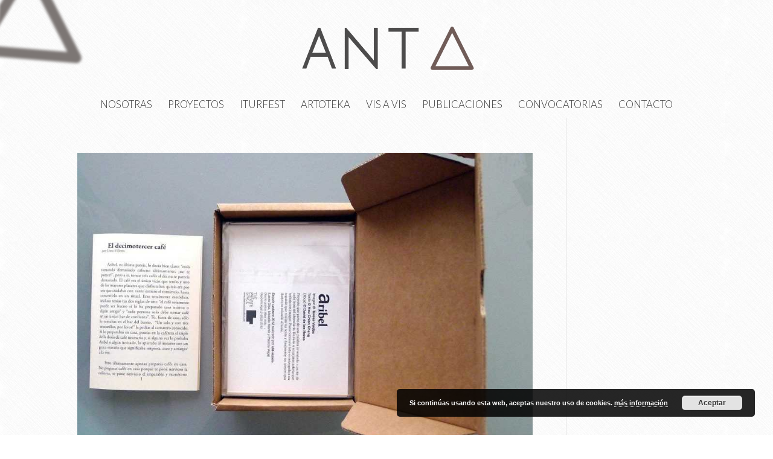

--- FILE ---
content_type: text/css
request_url: https://antespacio.com/wp-content/themes/ANTdivi/style.css?ver=97f5ca7f32bf6562ced7207dbcbec47e
body_size: 2406
content:
/*
 Theme Name:   ANTdivi
 Author:       Roman Random
 Author URI:   http://romanrandom.com
 Template:     Divi
*/

/*! Hint.css - v2.3.1 - 2016-06-05
* http://kushagragour.in/lab/hint/
* Copyright (c) 2016 Kushagra Gour; Licensed  */
[class*=hint--]{position:relative;display:inline-block}[class*=hint--]:after,[class*=hint--]:before{position:absolute;-webkit-transform:translate3d(0,0,0);-moz-transform:translate3d(0,0,0);transform:translate3d(0,0,0);visibility:hidden;opacity:0;z-index:1000000;pointer-events:none;-webkit-transition:.3s ease;-moz-transition:.3s ease;transition:.3s ease;-webkit-transition-delay:0s;-moz-transition-delay:0s;transition-delay:0s}[class*=hint--]:hover:after,[class*=hint--]:hover:before{visibility:visible;opacity:1;-webkit-transition-delay:.1s;-moz-transition-delay:.1s;transition-delay:.1s}[class*=hint--]:before{content:'';position:absolute;background:0 0;border:6px solid transparent;z-index:1000001}[class*=hint--]:after{background:#383838;color:#fff;padding:8px 10px;font-size:12px;font-family:"Helvetica Neue",Helvetica,Arial,sans-serif;line-height:12px;white-space:nowrap;text-shadow:0 -1px 0 #000;box-shadow:4px 4px 8px rgba(0,0,0,.3)}[class*=hint--][aria-label]:after{content:attr(aria-label)}[class*=hint--][data-hint]:after{content:attr(data-hint)}[aria-label='']:after,[aria-label='']:before,[data-hint='']:after,[data-hint='']:before{display:none!important}.hint--top-left:before,.hint--top-right:before,.hint--top:before{border-top-color:#383838}.hint--bottom-left:before,.hint--bottom-right:before,.hint--bottom:before{border-bottom-color:#383838}.hint--top:after,.hint--top:before{bottom:100%;left:50%}.hint--top:before{margin-bottom:-11px;left:calc(50% - 6px)}.hint--top:after{-webkit-transform:translateX(-50%);-moz-transform:translateX(-50%);transform:translateX(-50%)}.hint--top:hover:before{-webkit-transform:translateY(-8px);-moz-transform:translateY(-8px);transform:translateY(-8px)}.hint--top:hover:after{-webkit-transform:translateX(-50%) translateY(-8px);-moz-transform:translateX(-50%) translateY(-8px);transform:translateX(-50%) translateY(-8px)}.hint--bottom:after,.hint--bottom:before{top:100%;left:50%}.hint--bottom:before{margin-top:-11px;left:calc(50% - 6px)}.hint--bottom:after{-webkit-transform:translateX(-50%);-moz-transform:translateX(-50%);transform:translateX(-50%)}.hint--bottom:hover:before{-webkit-transform:translateY(8px);-moz-transform:translateY(8px);transform:translateY(8px)}.hint--bottom:hover:after{-webkit-transform:translateX(-50%) translateY(8px);-moz-transform:translateX(-50%) translateY(8px);transform:translateX(-50%) translateY(8px)}.hint--right:before{border-right-color:#383838;margin-left:-11px;margin-bottom:-6px}.hint--right:after{margin-bottom:-14px}.hint--right:after,.hint--right:before{left:100%;bottom:50%}.hint--right:hover:after,.hint--right:hover:before{-webkit-transform:translateX(8px);-moz-transform:translateX(8px);transform:translateX(8px)}.hint--left:before{border-left-color:#383838;margin-right:-11px;margin-bottom:-6px}.hint--left:after{margin-bottom:-14px}.hint--left:after,.hint--left:before{right:100%;bottom:50%}.hint--left:hover:after,.hint--left:hover:before{-webkit-transform:translateX(-8px);-moz-transform:translateX(-8px);transform:translateX(-8px)}.hint--top-left:after,.hint--top-left:before{bottom:100%;left:50%}.hint--top-left:before{margin-bottom:-11px;left:calc(50% - 6px)}.hint--top-left:after{-webkit-transform:translateX(-100%);-moz-transform:translateX(-100%);transform:translateX(-100%);margin-left:12px}.hint--top-left:hover:before{-webkit-transform:translateY(-8px);-moz-transform:translateY(-8px);transform:translateY(-8px)}.hint--top-left:hover:after{-webkit-transform:translateX(-100%) translateY(-8px);-moz-transform:translateX(-100%) translateY(-8px);transform:translateX(-100%) translateY(-8px)}.hint--top-right:after,.hint--top-right:before{bottom:100%;left:50%}.hint--top-right:before{margin-bottom:-11px;left:calc(50% - 6px)}.hint--top-right:after{-webkit-transform:translateX(0);-moz-transform:translateX(0);transform:translateX(0);margin-left:-12px}.hint--top-right:hover:after,.hint--top-right:hover:before{-webkit-transform:translateY(-8px);-moz-transform:translateY(-8px);transform:translateY(-8px)}.hint--bottom-left:after,.hint--bottom-left:before{top:100%;left:50%}.hint--bottom-left:before{margin-top:-11px;left:calc(50% - 6px)}.hint--bottom-left:after{-webkit-transform:translateX(-100%);-moz-transform:translateX(-100%);transform:translateX(-100%);margin-left:12px}.hint--bottom-left:hover:before{-webkit-transform:translateY(8px);-moz-transform:translateY(8px);transform:translateY(8px)}.hint--bottom-left:hover:after{-webkit-transform:translateX(-100%) translateY(8px);-moz-transform:translateX(-100%) translateY(8px);transform:translateX(-100%) translateY(8px)}.hint--bottom-right:after,.hint--bottom-right:before{top:100%;left:50%}.hint--bottom-right:before{margin-top:-11px;left:calc(50% - 6px)}.hint--bottom-right:after{-webkit-transform:translateX(0);-moz-transform:translateX(0);transform:translateX(0);margin-left:-12px}.hint--bottom-right:hover:after,.hint--bottom-right:hover:before{-webkit-transform:translateY(8px);-moz-transform:translateY(8px);transform:translateY(8px)}.hint--large:after,.hint--medium:after,.hint--small:after{white-space:normal;line-height:1.4em}.hint--small:after{width:80px}.hint--medium:after{width:150px}.hint--large:after{width:300px}.hint--error:after{background-color:#b34e4d;text-shadow:0 -1px 0 #592726}.hint--error.hint--top-left:before,.hint--error.hint--top-right:before,.hint--error.hint--top:before{border-top-color:#b34e4d}.hint--error.hint--bottom-left:before,.hint--error.hint--bottom-right:before,.hint--error.hint--bottom:before{border-bottom-color:#b34e4d}.hint--error.hint--left:before{border-left-color:#b34e4d}.hint--error.hint--right:before{border-right-color:#b34e4d}.hint--warning:after{background-color:#c09854;text-shadow:0 -1px 0 #6c5328}.hint--warning.hint--top-left:before,.hint--warning.hint--top-right:before,.hint--warning.hint--top:before{border-top-color:#c09854}.hint--warning.hint--bottom-left:before,.hint--warning.hint--bottom-right:before,.hint--warning.hint--bottom:before{border-bottom-color:#c09854}.hint--warning.hint--left:before{border-left-color:#c09854}.hint--warning.hint--right:before{border-right-color:#c09854}.hint--info:after{background-color:#3986ac;text-shadow:0 -1px 0 #1a3c4d}.hint--info.hint--top-left:before,.hint--info.hint--top-right:before,.hint--info.hint--top:before{border-top-color:#3986ac}.hint--info.hint--bottom-left:before,.hint--info.hint--bottom-right:before,.hint--info.hint--bottom:before{border-bottom-color:#3986ac}.hint--info.hint--left:before{border-left-color:#3986ac}.hint--info.hint--right:before{border-right-color:#3986ac}.hint--success:after{background-color:#458746;text-shadow:0 -1px 0 #1a321a}.hint--success.hint--top-left:before,.hint--success.hint--top-right:before,.hint--success.hint--top:before{border-top-color:#458746}.hint--success.hint--bottom-left:before,.hint--success.hint--bottom-right:before,.hint--success.hint--bottom:before{border-bottom-color:#458746}.hint--success.hint--left:before{border-left-color:#458746}.hint--success.hint--right:before{border-right-color:#458746}.hint--always:after,.hint--always:before{opacity:1;visibility:visible}.hint--always.hint--top:before{-webkit-transform:translateY(-8px);-moz-transform:translateY(-8px);transform:translateY(-8px)}.hint--always.hint--top:after{-webkit-transform:translateX(-50%) translateY(-8px);-moz-transform:translateX(-50%) translateY(-8px);transform:translateX(-50%) translateY(-8px)}.hint--always.hint--top-left:before{-webkit-transform:translateY(-8px);-moz-transform:translateY(-8px);transform:translateY(-8px)}.hint--always.hint--top-left:after{-webkit-transform:translateX(-100%) translateY(-8px);-moz-transform:translateX(-100%) translateY(-8px);transform:translateX(-100%) translateY(-8px)}.hint--always.hint--top-right:after,.hint--always.hint--top-right:before{-webkit-transform:translateY(-8px);-moz-transform:translateY(-8px);transform:translateY(-8px)}.hint--always.hint--bottom:before{-webkit-transform:translateY(8px);-moz-transform:translateY(8px);transform:translateY(8px)}.hint--always.hint--bottom:after{-webkit-transform:translateX(-50%) translateY(8px);-moz-transform:translateX(-50%) translateY(8px);transform:translateX(-50%) translateY(8px)}.hint--always.hint--bottom-left:before{-webkit-transform:translateY(8px);-moz-transform:translateY(8px);transform:translateY(8px)}.hint--always.hint--bottom-left:after{-webkit-transform:translateX(-100%) translateY(8px);-moz-transform:translateX(-100%) translateY(8px);transform:translateX(-100%) translateY(8px)}.hint--always.hint--bottom-right:after,.hint--always.hint--bottom-right:before{-webkit-transform:translateY(8px);-moz-transform:translateY(8px);transform:translateY(8px)}.hint--always.hint--left:after,.hint--always.hint--left:before{-webkit-transform:translateX(-8px);-moz-transform:translateX(-8px);transform:translateX(-8px)}.hint--always.hint--right:after,.hint--always.hint--right:before{-webkit-transform:translateX(8px);-moz-transform:translateX(8px);transform:translateX(8px)}.hint--rounded:after{border-radius:4px}.hint--no-animate:after,.hint--no-animate:before{-webkit-transition-duration:0s;-moz-transition-duration:0s;transition-duration:0s}.hint--bounce:after,.hint--bounce:before{-webkit-transition:opacity .3s ease,visibility .3s ease,-webkit-transform .3s cubic-bezier(.71,1.7,.77,1.24);-moz-transition:opacity .3s ease,visibility .3s ease,-moz-transform .3s cubic-bezier(.71,1.7,.77,1.24);transition:opacity .3s ease,visibility .3s ease,transform .3s cubic-bezier(.71,1.7,.77,1.24)}

body, #main-content {
	background: transparent;
}

/* Top menu */
#top-menu li a {
	font-weight: 300 !important;
}

#et-top-navigation #top-menu li a {
  font-size: 1.3vw;
}

@media (min-width: 1561px) {
	#et-top-navigation #top-menu li a {
	  font-size: 20px;
	}
}

#main-header {
	box-shadow: none;
	background-color: transparent;
}

@media only screen and (min-width: 981px) {
	.et_header_style_centered #top-menu > li > a {
	  padding-bottom: 15px !important;
	}
	.et_header_style_centered.et_hide_fixed_logo #main-header.et-fixed-header .logo_container {
		height: 9px !important;
	}
}



.et_pb_section {
  background-color: transparent;
}

.entry-content .et_pb_section_1.et_pb_section {
	background-color: transparent !important;
}

a.et_pb_button.et_pb_button_0.et_pb_module.et_pb_bg_layout_light {
  border-color: #4D4C4C;
}

[class*=hint--]:before {
	border-bottom-color: #000000;
}

[class*=hint--]:after {
  background: #000000;
  font-size: 16px;
  font-family: inherit;
  line-height: 20px;
  white-space: normal;
  text-shadow: none;
  box-shadow: none;
  width: 30em;
}

@media only screen and (max-width: 980px) {
	[class*=hint--]:after, [class*=hint--]:before  {
		display: none;
	}
}

/* TODO: Change color of link */
#top-menu-nav > ul > li > a:hover, #et-secondary-menu > ul > li > a:hover, #et-info-email:hover, .et-social-icons a:hover {
  opacity: 1;
}

@media only screen and (min-width: 981px) {
	.et_header_style_centered #logo {
	  max-height: 80px !important;
	}
}
.et_header_style_centered #logo {
  max-height: 80px !important;
	max-width: 60%;
}


/* ^ Top Menu */

/* Portfolio */

.et_overlay::before {
	content: none;
}

.et_overlay {
}

span.et_overlay {
	background: rgba(255, 255, 255, 0.8);
	border: none;
  font-size: 0.8em;
  line-height: 1.4em;
  color: black;
  padding: 2em;
  font-weight: normal;
}

@media only screen and (max-width: 980px) {
	span.et_overlay {
		font-size: 0px;
	}
}

.et_portfolio_image, .et_shop_image  {
    -moz-transition: all 0.3s;
    -webkit-transition: all 0.3s;
    transition: all 0.3s;
}

.et_portfolio_image:hover, .et_shop_image:hover {
    -webkit-transform: scale(1.04);
    -moz-transform: scale(1.04);
    -o-transform: scale(1.04);
    -ms-transform: scale(1.04);
    transform: scale(1.04);
}

.excerpt {
  margin-top: .5em;
  font-size: 16px;
  line-height: 17px;
}

@media (min-width: 980px) {
	.excerpt {
		display: none;
	}
}

.single-project .et_pb_title_meta_container {
  padding: 0;
}


/* Footer */

#footer-bottom {
  background-color: transparent;
}

#footer-widgets {
  padding: 1em 0 0 0;
}

.footer-widget {
	text-align: center;
}

@media (max-width: 980px) {
	.footer-widget:nth-child(n) {
		width: 100% !important;
		margin: 0 0 7.5% 0 !important;
	}
}

@media (min-width: 981px) {
	.et_pb_gutters3 .footer-widget {
	  margin: 0 5.5% 0 0;
	}
}

.fwidget {
  width: 100%;
}

.textwidget {
  padding-left: 1.5em;
}

.et-social-icons {
  float: none;
  margin-bottom: 0.3em;
  text-align: center;
}

/* ^ Footer */

/* Masonry */

.grid-item {
	width: 100%;
	margin-bottom: 2em;
}
.gutter-sizer {
	width: 0;
}
@media (min-width: 500px) {
	.grid-item {
		width: 47%;
	}
	.gutter-sizer {
		width: 6%;
	}
}
@media (min-width: 800px) {
	.grid-item {
		width: 30%;
	}
	.gutter-sizer {
		width: 5%;
	}
}

/* SVG */

.ANTshape {
	fill: none;
	stroke: #4d4c4c;
	stroke-linecap: round;
	stroke-linejoin: round;
	stroke-miterlimit: 10;
	stroke-width: 14px;
	transition: stroke 10s;
}

#ANT {
	vertical-align: middle;
}

#ANTshape {
	position: fixed;
	-webkit-filter: blur(2px);
	filter: blur(2px);
	top: -300px;
	left: -300px;
	z-index: 0;
	transition-property: width, top, left, transform, stroke;
	transition-duration: 10s;
}

#ANTnosotros {
	cursor: pointer;
}

@media (max-width: 980px) {
	#ANTnosotros {
		width: 50%;
		margin: 0 auto;
  	display: block;
	}
	#nosotros-derecha {
  	text-align: left;
	}
}

.et_pb_team_member_description h4 {
  text-align: center;
}

.mobile_nav.opened .mobile_menu_bar:before {
 content: "\4d";
}

.mobile_nav {
  cursor: pointer;
	border-radius: 0 !important;
}

input#submit, input#submit:hover, .et_button_icon_visible .et_pb_button, .et_button_icon_visible .et_pb_button:hover {
  padding: 0.4em 1em;
}

.rr {
  font-size: 12px;
  text-align: center;
}

.rr a {
  color: #fff;
	margin-left: 2em;
}

.et-social-icons {
  margin-bottom: 0;
}

#preloader {
	background-image: url('https://antespacio.com/wp-content/uploads/crossword.png');
}

#status {
	background-image:url(https://antespacio.com/wp-content/uploads/preloader.gif) !important;
	width: 75px;
  background-size: contain;
	margin: -50px 0 0 -50px;
}

.et_pb_blog_grid .et_pb_post {
  border: 1px solid rgba(0, 0, 0, 0.1);
  background-color: rgba(255, 255, 255, 0.88);
}

.post-meta {
  line-height: 1em;
}

.post-meta a {
  font-size: 16px;
}


--- FILE ---
content_type: text/css
request_url: https://antespacio.com/wp-content/themes/ANTdivi/style.css?ver=4.7.7
body_size: 2403
content:
/*
 Theme Name:   ANTdivi
 Author:       Roman Random
 Author URI:   http://romanrandom.com
 Template:     Divi
*/

/*! Hint.css - v2.3.1 - 2016-06-05
* http://kushagragour.in/lab/hint/
* Copyright (c) 2016 Kushagra Gour; Licensed  */
[class*=hint--]{position:relative;display:inline-block}[class*=hint--]:after,[class*=hint--]:before{position:absolute;-webkit-transform:translate3d(0,0,0);-moz-transform:translate3d(0,0,0);transform:translate3d(0,0,0);visibility:hidden;opacity:0;z-index:1000000;pointer-events:none;-webkit-transition:.3s ease;-moz-transition:.3s ease;transition:.3s ease;-webkit-transition-delay:0s;-moz-transition-delay:0s;transition-delay:0s}[class*=hint--]:hover:after,[class*=hint--]:hover:before{visibility:visible;opacity:1;-webkit-transition-delay:.1s;-moz-transition-delay:.1s;transition-delay:.1s}[class*=hint--]:before{content:'';position:absolute;background:0 0;border:6px solid transparent;z-index:1000001}[class*=hint--]:after{background:#383838;color:#fff;padding:8px 10px;font-size:12px;font-family:"Helvetica Neue",Helvetica,Arial,sans-serif;line-height:12px;white-space:nowrap;text-shadow:0 -1px 0 #000;box-shadow:4px 4px 8px rgba(0,0,0,.3)}[class*=hint--][aria-label]:after{content:attr(aria-label)}[class*=hint--][data-hint]:after{content:attr(data-hint)}[aria-label='']:after,[aria-label='']:before,[data-hint='']:after,[data-hint='']:before{display:none!important}.hint--top-left:before,.hint--top-right:before,.hint--top:before{border-top-color:#383838}.hint--bottom-left:before,.hint--bottom-right:before,.hint--bottom:before{border-bottom-color:#383838}.hint--top:after,.hint--top:before{bottom:100%;left:50%}.hint--top:before{margin-bottom:-11px;left:calc(50% - 6px)}.hint--top:after{-webkit-transform:translateX(-50%);-moz-transform:translateX(-50%);transform:translateX(-50%)}.hint--top:hover:before{-webkit-transform:translateY(-8px);-moz-transform:translateY(-8px);transform:translateY(-8px)}.hint--top:hover:after{-webkit-transform:translateX(-50%) translateY(-8px);-moz-transform:translateX(-50%) translateY(-8px);transform:translateX(-50%) translateY(-8px)}.hint--bottom:after,.hint--bottom:before{top:100%;left:50%}.hint--bottom:before{margin-top:-11px;left:calc(50% - 6px)}.hint--bottom:after{-webkit-transform:translateX(-50%);-moz-transform:translateX(-50%);transform:translateX(-50%)}.hint--bottom:hover:before{-webkit-transform:translateY(8px);-moz-transform:translateY(8px);transform:translateY(8px)}.hint--bottom:hover:after{-webkit-transform:translateX(-50%) translateY(8px);-moz-transform:translateX(-50%) translateY(8px);transform:translateX(-50%) translateY(8px)}.hint--right:before{border-right-color:#383838;margin-left:-11px;margin-bottom:-6px}.hint--right:after{margin-bottom:-14px}.hint--right:after,.hint--right:before{left:100%;bottom:50%}.hint--right:hover:after,.hint--right:hover:before{-webkit-transform:translateX(8px);-moz-transform:translateX(8px);transform:translateX(8px)}.hint--left:before{border-left-color:#383838;margin-right:-11px;margin-bottom:-6px}.hint--left:after{margin-bottom:-14px}.hint--left:after,.hint--left:before{right:100%;bottom:50%}.hint--left:hover:after,.hint--left:hover:before{-webkit-transform:translateX(-8px);-moz-transform:translateX(-8px);transform:translateX(-8px)}.hint--top-left:after,.hint--top-left:before{bottom:100%;left:50%}.hint--top-left:before{margin-bottom:-11px;left:calc(50% - 6px)}.hint--top-left:after{-webkit-transform:translateX(-100%);-moz-transform:translateX(-100%);transform:translateX(-100%);margin-left:12px}.hint--top-left:hover:before{-webkit-transform:translateY(-8px);-moz-transform:translateY(-8px);transform:translateY(-8px)}.hint--top-left:hover:after{-webkit-transform:translateX(-100%) translateY(-8px);-moz-transform:translateX(-100%) translateY(-8px);transform:translateX(-100%) translateY(-8px)}.hint--top-right:after,.hint--top-right:before{bottom:100%;left:50%}.hint--top-right:before{margin-bottom:-11px;left:calc(50% - 6px)}.hint--top-right:after{-webkit-transform:translateX(0);-moz-transform:translateX(0);transform:translateX(0);margin-left:-12px}.hint--top-right:hover:after,.hint--top-right:hover:before{-webkit-transform:translateY(-8px);-moz-transform:translateY(-8px);transform:translateY(-8px)}.hint--bottom-left:after,.hint--bottom-left:before{top:100%;left:50%}.hint--bottom-left:before{margin-top:-11px;left:calc(50% - 6px)}.hint--bottom-left:after{-webkit-transform:translateX(-100%);-moz-transform:translateX(-100%);transform:translateX(-100%);margin-left:12px}.hint--bottom-left:hover:before{-webkit-transform:translateY(8px);-moz-transform:translateY(8px);transform:translateY(8px)}.hint--bottom-left:hover:after{-webkit-transform:translateX(-100%) translateY(8px);-moz-transform:translateX(-100%) translateY(8px);transform:translateX(-100%) translateY(8px)}.hint--bottom-right:after,.hint--bottom-right:before{top:100%;left:50%}.hint--bottom-right:before{margin-top:-11px;left:calc(50% - 6px)}.hint--bottom-right:after{-webkit-transform:translateX(0);-moz-transform:translateX(0);transform:translateX(0);margin-left:-12px}.hint--bottom-right:hover:after,.hint--bottom-right:hover:before{-webkit-transform:translateY(8px);-moz-transform:translateY(8px);transform:translateY(8px)}.hint--large:after,.hint--medium:after,.hint--small:after{white-space:normal;line-height:1.4em}.hint--small:after{width:80px}.hint--medium:after{width:150px}.hint--large:after{width:300px}.hint--error:after{background-color:#b34e4d;text-shadow:0 -1px 0 #592726}.hint--error.hint--top-left:before,.hint--error.hint--top-right:before,.hint--error.hint--top:before{border-top-color:#b34e4d}.hint--error.hint--bottom-left:before,.hint--error.hint--bottom-right:before,.hint--error.hint--bottom:before{border-bottom-color:#b34e4d}.hint--error.hint--left:before{border-left-color:#b34e4d}.hint--error.hint--right:before{border-right-color:#b34e4d}.hint--warning:after{background-color:#c09854;text-shadow:0 -1px 0 #6c5328}.hint--warning.hint--top-left:before,.hint--warning.hint--top-right:before,.hint--warning.hint--top:before{border-top-color:#c09854}.hint--warning.hint--bottom-left:before,.hint--warning.hint--bottom-right:before,.hint--warning.hint--bottom:before{border-bottom-color:#c09854}.hint--warning.hint--left:before{border-left-color:#c09854}.hint--warning.hint--right:before{border-right-color:#c09854}.hint--info:after{background-color:#3986ac;text-shadow:0 -1px 0 #1a3c4d}.hint--info.hint--top-left:before,.hint--info.hint--top-right:before,.hint--info.hint--top:before{border-top-color:#3986ac}.hint--info.hint--bottom-left:before,.hint--info.hint--bottom-right:before,.hint--info.hint--bottom:before{border-bottom-color:#3986ac}.hint--info.hint--left:before{border-left-color:#3986ac}.hint--info.hint--right:before{border-right-color:#3986ac}.hint--success:after{background-color:#458746;text-shadow:0 -1px 0 #1a321a}.hint--success.hint--top-left:before,.hint--success.hint--top-right:before,.hint--success.hint--top:before{border-top-color:#458746}.hint--success.hint--bottom-left:before,.hint--success.hint--bottom-right:before,.hint--success.hint--bottom:before{border-bottom-color:#458746}.hint--success.hint--left:before{border-left-color:#458746}.hint--success.hint--right:before{border-right-color:#458746}.hint--always:after,.hint--always:before{opacity:1;visibility:visible}.hint--always.hint--top:before{-webkit-transform:translateY(-8px);-moz-transform:translateY(-8px);transform:translateY(-8px)}.hint--always.hint--top:after{-webkit-transform:translateX(-50%) translateY(-8px);-moz-transform:translateX(-50%) translateY(-8px);transform:translateX(-50%) translateY(-8px)}.hint--always.hint--top-left:before{-webkit-transform:translateY(-8px);-moz-transform:translateY(-8px);transform:translateY(-8px)}.hint--always.hint--top-left:after{-webkit-transform:translateX(-100%) translateY(-8px);-moz-transform:translateX(-100%) translateY(-8px);transform:translateX(-100%) translateY(-8px)}.hint--always.hint--top-right:after,.hint--always.hint--top-right:before{-webkit-transform:translateY(-8px);-moz-transform:translateY(-8px);transform:translateY(-8px)}.hint--always.hint--bottom:before{-webkit-transform:translateY(8px);-moz-transform:translateY(8px);transform:translateY(8px)}.hint--always.hint--bottom:after{-webkit-transform:translateX(-50%) translateY(8px);-moz-transform:translateX(-50%) translateY(8px);transform:translateX(-50%) translateY(8px)}.hint--always.hint--bottom-left:before{-webkit-transform:translateY(8px);-moz-transform:translateY(8px);transform:translateY(8px)}.hint--always.hint--bottom-left:after{-webkit-transform:translateX(-100%) translateY(8px);-moz-transform:translateX(-100%) translateY(8px);transform:translateX(-100%) translateY(8px)}.hint--always.hint--bottom-right:after,.hint--always.hint--bottom-right:before{-webkit-transform:translateY(8px);-moz-transform:translateY(8px);transform:translateY(8px)}.hint--always.hint--left:after,.hint--always.hint--left:before{-webkit-transform:translateX(-8px);-moz-transform:translateX(-8px);transform:translateX(-8px)}.hint--always.hint--right:after,.hint--always.hint--right:before{-webkit-transform:translateX(8px);-moz-transform:translateX(8px);transform:translateX(8px)}.hint--rounded:after{border-radius:4px}.hint--no-animate:after,.hint--no-animate:before{-webkit-transition-duration:0s;-moz-transition-duration:0s;transition-duration:0s}.hint--bounce:after,.hint--bounce:before{-webkit-transition:opacity .3s ease,visibility .3s ease,-webkit-transform .3s cubic-bezier(.71,1.7,.77,1.24);-moz-transition:opacity .3s ease,visibility .3s ease,-moz-transform .3s cubic-bezier(.71,1.7,.77,1.24);transition:opacity .3s ease,visibility .3s ease,transform .3s cubic-bezier(.71,1.7,.77,1.24)}

body, #main-content {
	background: transparent;
}

/* Top menu */
#top-menu li a {
	font-weight: 300 !important;
}

#et-top-navigation #top-menu li a {
  font-size: 1.3vw;
}

@media (min-width: 1561px) {
	#et-top-navigation #top-menu li a {
	  font-size: 20px;
	}
}

#main-header {
	box-shadow: none;
	background-color: transparent;
}

@media only screen and (min-width: 981px) {
	.et_header_style_centered #top-menu > li > a {
	  padding-bottom: 15px !important;
	}
	.et_header_style_centered.et_hide_fixed_logo #main-header.et-fixed-header .logo_container {
		height: 9px !important;
	}
}



.et_pb_section {
  background-color: transparent;
}

.entry-content .et_pb_section_1.et_pb_section {
	background-color: transparent !important;
}

a.et_pb_button.et_pb_button_0.et_pb_module.et_pb_bg_layout_light {
  border-color: #4D4C4C;
}

[class*=hint--]:before {
	border-bottom-color: #000000;
}

[class*=hint--]:after {
  background: #000000;
  font-size: 16px;
  font-family: inherit;
  line-height: 20px;
  white-space: normal;
  text-shadow: none;
  box-shadow: none;
  width: 30em;
}

@media only screen and (max-width: 980px) {
	[class*=hint--]:after, [class*=hint--]:before  {
		display: none;
	}
}

/* TODO: Change color of link */
#top-menu-nav > ul > li > a:hover, #et-secondary-menu > ul > li > a:hover, #et-info-email:hover, .et-social-icons a:hover {
  opacity: 1;
}

@media only screen and (min-width: 981px) {
	.et_header_style_centered #logo {
	  max-height: 80px !important;
	}
}
.et_header_style_centered #logo {
  max-height: 80px !important;
	max-width: 60%;
}


/* ^ Top Menu */

/* Portfolio */

.et_overlay::before {
	content: none;
}

.et_overlay {
}

span.et_overlay {
	background: rgba(255, 255, 255, 0.8);
	border: none;
  font-size: 0.8em;
  line-height: 1.4em;
  color: black;
  padding: 2em;
  font-weight: normal;
}

@media only screen and (max-width: 980px) {
	span.et_overlay {
		font-size: 0px;
	}
}

.et_portfolio_image, .et_shop_image  {
    -moz-transition: all 0.3s;
    -webkit-transition: all 0.3s;
    transition: all 0.3s;
}

.et_portfolio_image:hover, .et_shop_image:hover {
    -webkit-transform: scale(1.04);
    -moz-transform: scale(1.04);
    -o-transform: scale(1.04);
    -ms-transform: scale(1.04);
    transform: scale(1.04);
}

.excerpt {
  margin-top: .5em;
  font-size: 16px;
  line-height: 17px;
}

@media (min-width: 980px) {
	.excerpt {
		display: none;
	}
}

.single-project .et_pb_title_meta_container {
  padding: 0;
}


/* Footer */

#footer-bottom {
  background-color: transparent;
}

#footer-widgets {
  padding: 1em 0 0 0;
}

.footer-widget {
	text-align: center;
}

@media (max-width: 980px) {
	.footer-widget:nth-child(n) {
		width: 100% !important;
		margin: 0 0 7.5% 0 !important;
	}
}

@media (min-width: 981px) {
	.et_pb_gutters3 .footer-widget {
	  margin: 0 5.5% 0 0;
	}
}

.fwidget {
  width: 100%;
}

.textwidget {
  padding-left: 1.5em;
}

.et-social-icons {
  float: none;
  margin-bottom: 0.3em;
  text-align: center;
}

/* ^ Footer */

/* Masonry */

.grid-item {
	width: 100%;
	margin-bottom: 2em;
}
.gutter-sizer {
	width: 0;
}
@media (min-width: 500px) {
	.grid-item {
		width: 47%;
	}
	.gutter-sizer {
		width: 6%;
	}
}
@media (min-width: 800px) {
	.grid-item {
		width: 30%;
	}
	.gutter-sizer {
		width: 5%;
	}
}

/* SVG */

.ANTshape {
	fill: none;
	stroke: #4d4c4c;
	stroke-linecap: round;
	stroke-linejoin: round;
	stroke-miterlimit: 10;
	stroke-width: 14px;
	transition: stroke 10s;
}

#ANT {
	vertical-align: middle;
}

#ANTshape {
	position: fixed;
	-webkit-filter: blur(2px);
	filter: blur(2px);
	top: -300px;
	left: -300px;
	z-index: 0;
	transition-property: width, top, left, transform, stroke;
	transition-duration: 10s;
}

#ANTnosotros {
	cursor: pointer;
}

@media (max-width: 980px) {
	#ANTnosotros {
		width: 50%;
		margin: 0 auto;
  	display: block;
	}
	#nosotros-derecha {
  	text-align: left;
	}
}

.et_pb_team_member_description h4 {
  text-align: center;
}

.mobile_nav.opened .mobile_menu_bar:before {
 content: "\4d";
}

.mobile_nav {
  cursor: pointer;
	border-radius: 0 !important;
}

input#submit, input#submit:hover, .et_button_icon_visible .et_pb_button, .et_button_icon_visible .et_pb_button:hover {
  padding: 0.4em 1em;
}

.rr {
  font-size: 12px;
  text-align: center;
}

.rr a {
  color: #fff;
	margin-left: 2em;
}

.et-social-icons {
  margin-bottom: 0;
}

#preloader {
	background-image: url('https://antespacio.com/wp-content/uploads/crossword.png');
}

#status {
	background-image:url(https://antespacio.com/wp-content/uploads/preloader.gif) !important;
	width: 75px;
  background-size: contain;
	margin: -50px 0 0 -50px;
}

.et_pb_blog_grid .et_pb_post {
  border: 1px solid rgba(0, 0, 0, 0.1);
  background-color: rgba(255, 255, 255, 0.88);
}

.post-meta {
  line-height: 1em;
}

.post-meta a {
  font-size: 16px;
}
